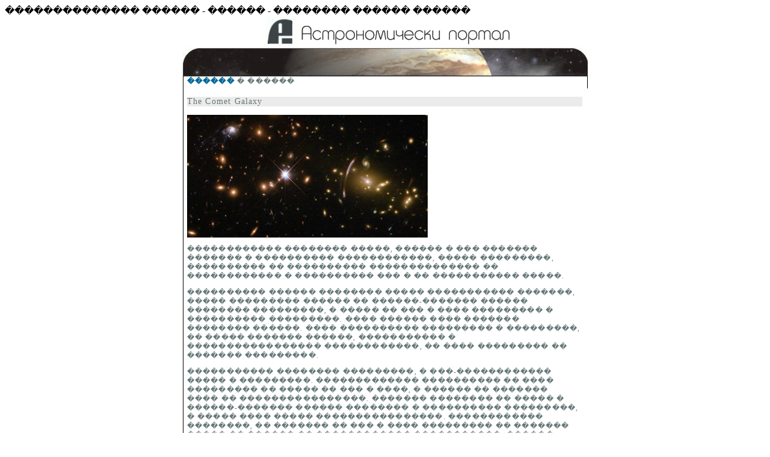

--- FILE ---
content_type: text/html; charset=UTF-8
request_url: http://astro.314c.com/news/cometgalaxy.php
body_size: 12867
content:


<!DOCTYPE HTML PUBLIC "-//W3C//DTD HTML 4.01 Transitional//EN"
"http://www.w3.org/TR/html4/loose.dtd">
<html>

<head>
<link href="astro.css" rel="stylesheet" type="text/css">
<meta http-equiv="Content-Type" content="text/html; charset=windows-1251">
<meta HTTP-EQUIV="keywords" CONTENT="���������, ����, �������, �������, ����, "
<meta name="description" content="����� ���� �������� ������">
<meta name="robots" content="index,follow">
<meta name="page-topic" content="<p>������������ �������� �����, ������ � ��� ������� ������� � ���������� ������������, ����� ���������, ���������� �� ���������� �������������� �� ������������ � ���������� ��� � �� ����������� �����.">
<meta name="author" content="�2007 ��������:spacetelescope.org �2006 ������: ����� �������"
<title>�������������� ������ - ������ - �������� ������ ������  </title>
</head>
<body>
 <table width="673" border="0" align="center" cellpadding="0" cellspacing="0">
  <tr> 
   <td colspan="3"><a href="/index.php"><img src="chapeau.jpg" width="673" border="0"></a></td>
   </tr>
  <tr>
    <td width="7" height="20" class="leftborder">&nbsp;</td>
    <td width="658" valign="top"><a href="index.php">������</a> <span class="normal">�</span> ������ <span class="normal"></span></td>
    <td width="8" height="20" class="rightborder">&nbsp;</td>
  </tr>
  <tr>
    <td height="13" class="lefdownborder">&nbsp;</td>
    <td class="downborder"><div align="center" class="normal">
      <div align="left">

<p class="zaglavie">The Comet Galaxy</p>

<a href="http://hubblesite.org/newscenter/archive/releases/2007/12/image/a/format/xlarge_web/"><img src="abell2667.png"></a>

<p>������������ �������� �����, ������ � ��� ������� ������� � ���������� ������������, ����� ���������, ���������� �� ���������� �������������� �� ������������ � ���������� ��� � �� ����������� �����. 

<p>���������� ������ �������� ����� ����������� �������, ����� ��������� ������ �� ������-������� ������ �������� ���������, � ����� �� ��� � ���� ��������� � ���������� ���������. ���� ������ ���� ������� �������� ������. ���� ���������� ��������� � ���������, �� ����� ������� ������, ����������� � ����������������� ������������, �� ���� ��������� �� ������� ���������. 

<p>����������� �������� ���������, � ���-������������ ����� � ���������. ������������� ���������� �� ���� ��������� �� ����� �� ��� � ����, � ������ �� ������� ���� �� ����������������. ������� �������� �� ����� � ������-������� ������ �������� � ���������� ���������, � ����� ���� ����� ����������������. ������������ ��������, �� ������� �� ��� � ���� ��������� �� ������� ����� �� ������ �� ������������ �����������, ������ ������� ��������� ������������  ��-����� ���������� ������� ��� ����������� �� ������������ ������.

<p>�� ������������ ��������, �� ������ ��������� � ���� ���� �� ���������� �� ��������� �� �������, ���� � ���� �� ��� ��������� �� ���� ����� �� ��� � ����, ����� �� ���� �� �� ������� �������: ����� � ������� � ���� ���������? ������� �����������, �� ��������� ���������� ���������������� �������. �� ������ ������� ����������� �������� ������, � � ������ �� �� �����������. 

<p>���� �� ���������, ������ �� ���� ������� �� ���������� �����������, ������ ���� ���������� �� �����, ������ ������� �� ������ �������. ������ ��������� ����������� ��� Abell 2667, ������� ������� �� ������� ���������� ���������<img src="cometgal.png" align="right">, ����� �������� ������� ����, ���� ���� � ���� �������� �� ������������ 3.5 ������� ��������� � ���, �� ��������������� �������������� �� ����, ������� ������� � ����������, ��������� ����������������� ������������, ����� � � ����������� �� �������� �� ������� ������� �������. ������ �� ������� ����� ������� ���������, ���������������, ����� &ugrave; ������ ����������� ���, �������� ����������������� ������������, ��������� ������� ���������� ��� � ���� �� �����������, ����� ������� ��� ��� ���� ��������, ������ ����� � � �������� ���������� ���������� (The Comet Galaxy)*. ���������� ���� �� ������� ��������� �� ���� ��������� ������������ � ���� ������-������� �����, � ����� �������� ����� ������� �� ���������� �� ����� ���� ������, ����� ��������� ���� ���� ������ � ���������� �� �����������. ���������, ������ ��� ���� ����������� �Baby-boom�, ����� ��������� �� �����������, ���� ���������� ���� �� ������� ���������, � �� ����������� �� �������������� ������������. �� ���� ����� ����������� ������� ������-��������� �� ������, ��������� ����� ������, � �� �������� � ����� ���������, ��������� �������� ��� ������-������� �������. 

<p>������ �������� �������, �������� ���� ����� 1 ������� ������, � ��������� ���������� �� �������� ��������� 200 ������� ������ ���� ������� ���������. 

<p>������� ������������� ���� �� ����������� ��� ��������� ���������� �� ��-��������� ���������. ���� ����� � ������ ���� ������������� ���� (���������, ������� �� ����� ����, � ������� ���� �� �������������, � �������� ����� �� ������� ���������, �������� � �������� �� ������� ������������� ����). 

<p>���������� ����������� �� ����������� �������� ����� � �������� ���� ����� Wide Field Planetary Camera 2, ���� �������� 2001, � � ��������� �� ��� �����������, �������� � ������, �������� � �������������� ���� �� ��������. ��-�����, ����������� �� ��������� � ����� �����������, �������� � ������� ���������, ���� Very Large Telescope �� ������������ ���� ������������ � ���, �� ���������� �������, � ������������ ������������ ������ (������������) � ������ (���������� ����). 

<p>VLT � ��������� �� ������ �������, ����� � �� ���������� � �������� ������������ ������. ��� ������ �� �������� ������������ ����� � ������-��������� ������ �� ������������� �������, � ������ �� �������� ����������� � ���������� ����, � ����������� ��� �� ���������� �� ������������� ��� �������� ������, �������� �� �������� ����� �� �������������, ���������� ������ � ��������� �� �������� �������� �� �����������. �������������� ���������� ����� �� ������� � �������� �� ��������, ����� � ������� ������� � ������������ ����. 

<p><a href="http://www.spacetelescope.org/videos/vodcast/heic0705a.m4v">����� �� ���������� �� ESA/NASA Hubble Podcast</a>

<p>���������� �� ����������� � Montly Notices of the Royal Astronomical Society, �� L. Cortese (Cardiff University), D. Marcillac (Steward Observatory), J. Richard (California Institute of Technology), H. Bravo-Alfaro (Universidad de Guanajuato), J.-P. Kneib (Laboratoire d'Astrophysique de Marseille), G. Rieke (Steward Observatory), G. Covone (Osservatorio de Capodimonte), E. Egami (Steward Observatory), J. Rigby (Observatories of the Carnegie Institution of Washington), O. Czoske (Bonn University), � J. Davies (Cardiff University). 

<p>*�� ������� �� ����������� �� ��������� ������, ��� ����� ������������ ������� �� ��������� ����� �������� ���������� �� ��������, � ��������� �� ����� ��������� ������, ��� ����������� �� ����� � ���������� ��������. ��, � ������ ������, ���� ����������� �� �����, ��� ����������, ����� � ��������, � ������ �� ������ �����...(���. ����.)
        <p class="normal">9 ���� 2007 <i> spacetelescope.org</i></p>
        <table width="400" border="0" align="center" cellpadding="0" cellspacing="0">
          <tr>
            <td width="300"><strong>�������� ����� ��������</strong></td>
            <td width="100" align="right"> (
                �������� 1            </td>
          </tr>
          <tr>
            <td colspan="2"><hr width="400" color="#EC3C3F"></td>
          </tr>
          <tr>
            <td colspan="2">
                            <table width="400" border="0" cellspacing="0" cellpadding="0">
                <form action="?action=senddata" method="post">
                  <tr>
                    <td width="90" bgcolor="#CCCCCC">&nbsp;</td>
                    <td width="10">&nbsp;</td>
                    <td width="150"><strong>������ �����:</strong></td>
                    <td width="150" rowspan="6" valign="top"><table width="150" border="0" cellspacing="0" cellpadding="0">
                        <tr align="center">
                          <td colspan="3"><strong>���������:</strong></td>
                        </tr>
                        <tr>
                          <td width="70" align="right">&nbsp;</td>
                          <td width="10" align="left">&nbsp;</td>
                          <td width="70" align="left">&nbsp;</td>
                        </tr>
                        <tr>
                          <td width="70" align="right"><a href='#comment' onClick="document.forms[0].comment.value += ':�������: ';"><img src="smile.gif" alt="�������" width="15" height="15" border="0"></a></td>
                          <td width="10" align="left">&nbsp;</td>
                          <td width="70" align="left"><a href='#comment' onClick="document.forms[0].comment.value += ':��������: ';"><img src="wink.gif" alt="��������" width="15" height="15" border="0"></a></td>
                        </tr>
                        <tr>
                          <td width="70" align="right"><a href='#comment' onClick="document.forms[0].comment.value += ':������: ';"><img src="grin.gif" alt="������" width="15" height="15" border="0"></a></td>
                          <td width="10" align="left">&nbsp;</td>
                          <td width="70" align="left"><a href='#comment' onClick="document.forms[0].comment.value += ':��������: ';"><img src="rolleyes.gif" alt="��������" width="15" height="15" border="0"></a></td>
                        </tr>
                        <tr>
                          <td width="70" align="right"><a href='#comment' onClick="document.forms[0].comment.value += ':�������: ';"><img src="tongue.gif" alt="�������" width="15" height="15" border="0"></a></td>
                          <td width="10" align="left">&nbsp;</td>
                          <td width="70" align="left"><a href='#comment' onClick="document.forms[0].comment.value += ':��������: ';"><img src="undecided.gif" alt="��������" width="15" height="15" border="0"></a></td>
                        </tr>
                        <tr>
                          <td width="70" align="right"><a href='#comment' onClick="document.forms[0].comment.value += ':�������: ';"><img src="shocked.gif" alt="�������" width="15" height="15" border="0"></a></td>
                          <td width="10" align="left">&nbsp;</td>
                          <td width="70" align="left"><a href='#comment' onClick="document.forms[0].comment.value += ':�����: ';"><img src="sad.gif" alt="�����" width="15" height="15" border="0"></a></td>
                        </tr>
                    </table></td>
                  </tr>
                  <tr>
                    <td width="90" bgcolor="#CCCCCC">&nbsp;<strong>���:*</strong></td>
                    <td width="10">&nbsp;</td>
                    <td width="150"><input name="name" type="text" id="name"></td>
                  </tr>
                  <tr>
                    <td width="90" bgcolor="#CCCCCC">&nbsp;<strong>homepage:</strong></td>
                    <td width="10">&nbsp;</td>
                    <td width="150"><input name="homepage" type="text" id="homepage"></td>
                  </tr>
                  <tr>
                    <td width="90" bgcolor="#CCCCCC">&nbsp;<strong>email:</strong></td>
                    <td width="10">&nbsp;</td>
                    <td width="150"><input name="email" type="text" id="email"></td>
                  </tr>
                  <tr>
                    <td width="90" valign="top" bgcolor="#CCCCCC">&nbsp;<strong>��������:*</strong></td>
                    <td width="10" valign="top">&nbsp;</td>
                    <td width="150"><textarea name="comment" id="comment"></textarea></td>
                  </tr>
                  <tr>
                    <td width="90" bgcolor="#CCCCCC">&nbsp;</td>
                    <td width="10">&nbsp;</td>
                    <td width="150"><input type="submit" name="Submit" value="��"></td>
                  </tr>
                </form>
              </table>
                          </td>
          </tr>
          <tr>
            <td colspan="2"><hr width="400" color="#EC3C3F"></td>
          </tr>
                    <tr>
            <td height="40" colspan="2"><strong>������: 3</strong></td>
          </tr>
          <tr>
                        <td colspan="2">
                            <table width="400" border="0" cellspacing="0" cellpadding="0">
                <tr>
                  <td width="90" height="35" valign="top" bgcolor="#CCCCCC">&nbsp;<strong>����:</strong> 07.05.09<br>
&nbsp;<strong>���:</strong> 16:28:08</td>
                  <td width="10" valign="top">&nbsp;</td>
                  <td width="310" rowspan="2" valign="top"><strong>http://samoistina.at.ua/ ������:</strong>
                      

--- FILE ---
content_type: text/css
request_url: http://astro.314c.com/news/astro.css
body_size: 5171
content:
.maintable {
	margin: 0px;
	padding: 0px;
}
.allborder {
	border-top-width: 1px;
	border-right-width: 1px;
	border-bottom-width: 1px;
	border-left-width: 1px;
	border-left-style: solid;
	border-right-style: solid;
	border-top-style: solid;
	border-bottom-style: solid;
	border-top-color: #000000;
	border-right-color: #000000;
	border-bottom-color: #000000;
	border-left-color: #000000;
}

.leftborder {
	border-top-width: 1px;
	border-right-width: 1px;
	border-bottom-width: 1px;
	border-left-width: 1px;
	border-left-style: solid;
	border-top-color: #000000;
	border-right-color: #000000;
	border-bottom-color: #000000;
	border-left-color: #000000;
}
.rightborder {
	border-top-width: 1px;
	border-right-width: 1px;
	border-bottom-width: 1px;
	border-left-width: 1px;
	border-top-color: #000000;
	border-right-color: #000000;
	border-bottom-color: #000000;
	border-left-color: #000000;
	border-right-style: solid;
}
.downborder {
	border-top-width: 1px;
	border-right-width: 1px;
	border-bottom-width: 1px;
	border-left-width: 1px;
	border-top-color: #000000;
	border-right-color: #000000;
	border-bottom-color: #000000;
	border-left-color: #000000;
	border-bottom-style: solid;
}
.lefdownborder {
	border-top-width: 1px;
	border-right-width: 1px;
	border-bottom-width: 1px;
	border-left-width: 1px;
	border-top-color: #000000;
	border-right-color: #000000;
	border-bottom-color: #000000;
	border-left-color: #000000;
	border-bottom-style: solid;
	border-left-style: solid;
}
.rightdownborder {
	border-top-width: 1px;
	border-right-width: 1px;
	border-bottom-width: 1px;
	border-left-width: 1px;
	border-top-color: #000000;
	border-right-color: #000000;
	border-bottom-color: #000000;
	border-left-color: #000000;
	border-bottom-style: solid;
	border-right-style: solid;

	
}
.zaglavie {
	font-family: Verdana, Tahoma, "Lucida Sans Unicode";
	font-size: 14px;
	color: #667777;
	font-style: normal;
	font-weight: lighter;
	display:block;
	width:100%;
	background-color:#EBEBEB;
}
a.capital:link {
	font-family: Verdana, Tahoma, "Lucida Sans Unicode";
	font-size: 14px;
	font-weight: bold;
	color: #006699;
	text-decoration: none;
}
a.capital:hover {
	font-family: Verdana, Tahoma, "Lucida Sans Unicode";
	font-size: 14px;
	font-weight: bold;
	color: #006699;
	text-decoration: underline;
}
a.capital:active {
	font-family: Verdana, Tahoma, "Lucida Sans Unicode";
	font-size: 14px;
	font-weight: bold;
	color: #006699;
	text-decoration: none;
}
a.capital:visited {
	font-family: Verdana, Tahoma, "Lucida Sans Unicode";
	font-size: 14px;
	font-weight: lighter;
	color: #0099CC;
	text-decoration: none;
}
.normal {
	font-family: Verdana, Tahoma, "Lucida Sans Unicode";
	font-size: 12px;
	color: #667777;
	font-style: normal;
	font-weight: lighter;
	letter-spacing: 0.1em;
}
a:link {
	font-family: Verdana, Tahoma, "Lucida Sans Unicode";
	font-size: 12px;
	font-weight: bold;
	color: #006699;
	text-decoration: none;
	line-height: 16px;
}
a:hover {
	font-family: Verdana, Tahoma, "Lucida Sans Unicode";
	font-size: 12px;
	font-weight: bold;
	color: #006699;
	text-decoration: underline;
}
a:active {
	font-family: Verdana, Tahoma, "Lucida Sans Unicode";
	font-size: 12px;
	font-weight: bold;
	color: #006699;
	text-decoration: none;
}
a:visited {
	font-family: Verdana, Tahoma, "Lucida Sans Unicode";
	font-size: 12px;
	font-weight: lighter;
	color: #0099CC;
	text-decoration: none;
}
.tinyrightborder {

	border-top-width: 1px;
	border-right-width: 1px;
	border-bottom-width: 1px;
	border-left-width: 1px;
	border-top-color: #CCCCCC;
	border-right-color: #CCCCCC;
	border-bottom-color: #CCCCCC;
	border-left-color: #CCCCCC;
	border-right-style: solid;
}
.tinydownborder {
	border-top-width: 1px;
	border-right-width: 1px;
	border-bottom-width: 1px;
	border-left-width: 1px;
	border-top-color: #CCCCCC;
	border-right-color: #CCCCCC;
	border-bottom-color: #CCCCCC;
	border-left-color: #CCCCCC;
	border-bottom-style: solid;
	font-family: Verdana, Tahoma, "Lucida Sans Unicode";
	font-size: 12px;
	color: #677777;
	text-align: center;
}
.tinydownborderCopy {
	border-top-width: 1px;
	border-right-width: 1px;
	border-bottom-width: 1px;
	border-left-width: 1px;
	border-top-color: #CCCCCC;
	border-right-color: #CCCCCC;
	border-bottom-color: #CCCCCC;
	border-left-color: #CCCCCC;
	border-bottom-style: solid;
	font-family: Verdana, Tahoma, "Lucida Sans Unicode";
	font-size: 12px;
	color: #333333;
	text-align: left;
	border-right-style: solid;
}
.soustitre {

	font-family: Verdana, Tahoma, "Lucida Sans Unicode";
	font-size: 10px;
	color: #667777;
	font-style: normal;
	font-weight: lighter;
	letter-spacing: 0.1em;
}
table {

	font-family: Verdana, Tahoma, "Lucida Sans Unicode";
	font-size: 12px;
	color: #667777;
	font-style: normal;
	font-weight: lighter;
	letter-spacing: 0.1em;
}
.boldd {

	font-family: Verdana, Tahoma, "Lucida Sans Unicode";
	font-size: 12px;
	color: #667777;
	font-style: normal;
	font-weight: bold;
	letter-spacing: 0.1em;
}
